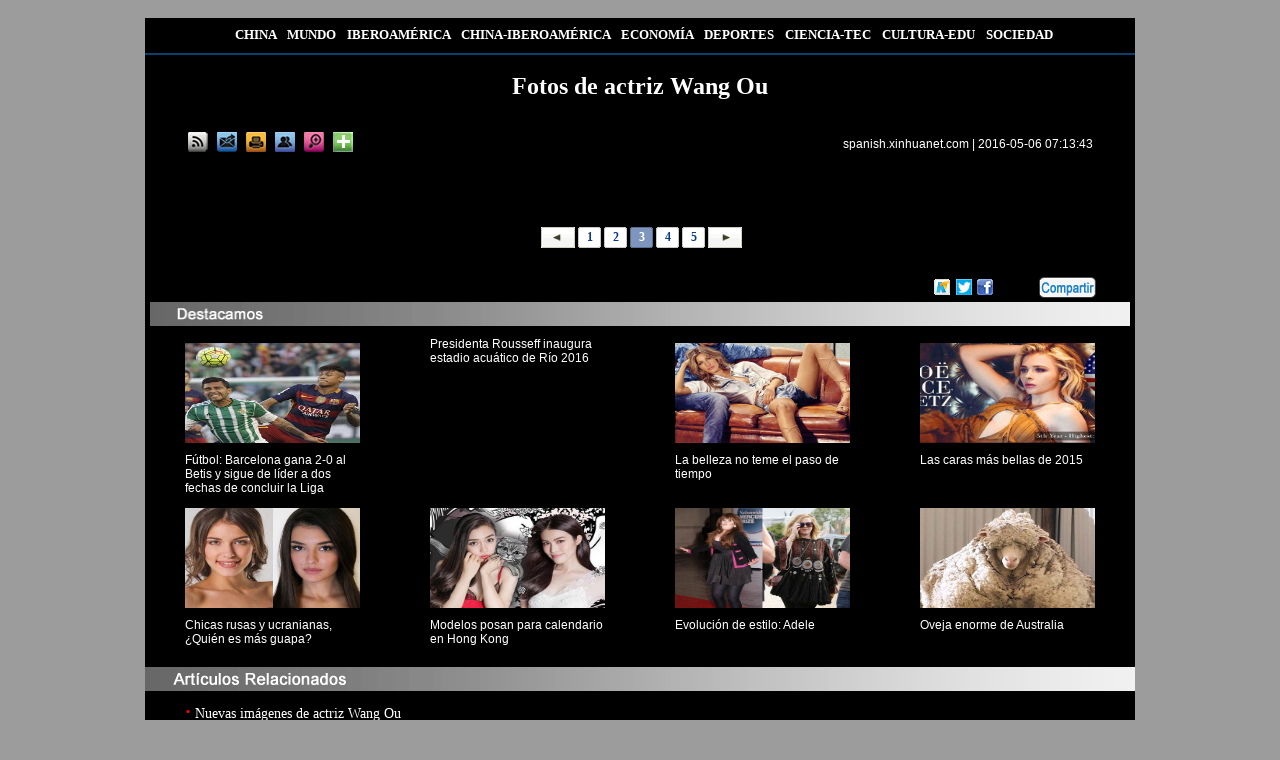

--- FILE ---
content_type: text/css
request_url: http://www.xinhuanet.com/static/style/201220other_gqdt.css
body_size: 350
content:
@charset "utf-8";
/* CSS Document */
/* a_12高清大图_黑 */
img{ border:none}
.fenxiang {	position: relative;}
.a01{position: absolute;background-color: #C40400;height: 236px;width: 286px;z-index: 10;}
.a02 {position: absolute;left:-180px;top:30px;background-color: #C40400;height: 236px;width: 286px;}
.fx {font-family: "Times New Roman", Times, serif;	font-size: 13px;	color: #006DF0;	text-decoration: none;	text-align:left;}
.fx a {	font-family: "Times New Roman", Times, serif;	font-size: 13px;	color: #006DF0;	text-decoration: none;	line-height: 26px;}
